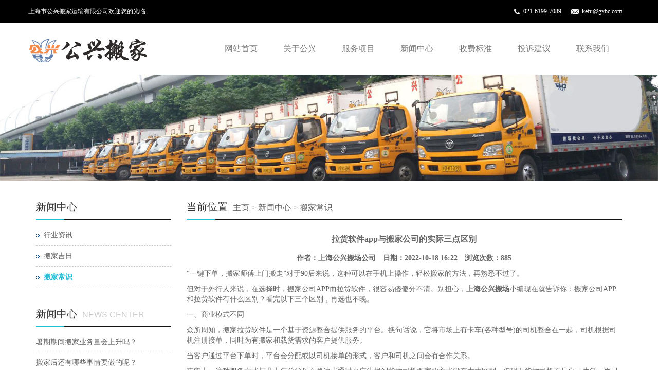

--- FILE ---
content_type: text/html
request_url: http://www.wjhcjh88.com/banjiachangshi/332.html
body_size: 6442
content:
<!DOCTYPE html>
<html lang="zh-cn">
        <head>
        <meta charset="utf-8">
        <meta http-equiv="X-UA-Compatible" content="IE=edge">
        <meta name="viewport" content="width=device-width, initial-scale=1">
        <title>拉货软件app与搬家公司的实际三点区别_上海市公兴搬家运输有限公司</title>
        <meta name="keywords" content="" />
        <meta name="description" content="“一键下单，搬家师傅上门搬走”对于90后来说，这种可以在手机上操作，轻松搬家的方法，再熟悉不过了。但对于外行人来说，在选择时，搬家公司APP而拉货软件，很容易傻傻分不清。别担心，上海公兴搬场小编现在就告诉你：搬家公司APP和拉货软件有什么区别？看完以下三个区别，再选也不晚。一、商业模式不同众所周知，搬家拉货软件是一个基于资源整合提供服务的平台。换句话说，它将市场上有卡车(各种型号)的司机整合在一起" />
        <meta name="applicable-device" content="pc,mobile">
        <link rel="stylesheet" type="text/css" href="/skin/css/bootstrap.css">
        <link rel="stylesheet" type="text/css" href="/skin/css/glide.css">
        <link rel="stylesheet" type="text/css" href="/skin/css/style.css">
        <script src="/skin/js/jquery.min.js" type="text/javascript">
        </script>
        <script src="/skin/js/jquery.glide.js" type="text/javascript">
        </script>
        <script src="/skin/js/bootstrap.js" type="text/javascript">
        </script>
        <!--[if lt IE 9]>
            <script src="/skin/js/html5shiv.min.js" type="text/javascript">
            </script>
            <script src="/skin/js/respond.min.js" type="text/javascript">
            </script>
        <![endif]-->
        <link rel="stylesheet" type="text/css" href="/skin/css/lightbox.css">
        <script src="/skin/js/lightbox.js" type="text/javascript">
        </script>
        </head>
        <header>
  <div class="topBox">
    <div class="borderBottom">
      <div class="container">
        <div class="row">
          <div class="welcomeBox">上海市公兴搬家运输有限公司欢迎您的光临.</div>
          <div class="topContactBox"><img src="/skin/images/tel.png" /><a>021-6199-7089</a><img src="/skin/images/mail.png" /><a>kefu@gxbc.com</a></div>
        </div>
      </div>
    </div>
  </div>
  <!-- Fixed navbar -->
  <nav class="navbar navbar-static-top navbar-default">
    <div class="container">
      <div class="navbar-header">
        <button type="button" class="navbar-toggle collapsed" data-toggle="collapse"
                        data-target="#navbar" aria-expanded="false" aria-controls="navbar"><span class="sr-only">Toggle navigation</span><span class="icon-bar"></span><span class="icon-bar"></span><span class="icon-bar"></span></button>
        <a class="navbar-brand" href="/"><img src="/skin/images/logo.png" alt="上海市公兴搬家运输有限公司"/></a></div>
      <div id="navbar" class="navbar-collapse collapse">
        <ul class="nav navbar-nav">
          <li><a href="/" >网站首页</a></li>
          <li class="dropdown"><a href="http://www.wjhcjh88.com/guanyu/" class="dropdown-toggle " data-toggle="dropdown">关于公兴</a><a href="#" id="app_menudown" class="dropdown-toggle" data-toggle="dropdown" role="button" aria-expanded="false"><span class="glyphicon glyphicon-menu-down btn-xs"></span></a>
            <ul class="dropdown-menu" role="menu">
                            
              <li><a href="http://www.wjhcjh88.com/guanyu/rongyu/">公司荣誉</a></li>
                            
              <li><a href="http://www.wjhcjh88.com/guanyu/wenhua/">企业文化</a></li>
                            
              <li><a href="http://www.wjhcjh88.com/guanyu/zhaopin/">企业招聘</a></li>
                            
            </ul>
          </li><li class="dropdown"><a href="http://www.wjhcjh88.com/fuwu/" class="dropdown-toggle " data-toggle="dropdown">服务项目</a><a href="#" id="app_menudown" class="dropdown-toggle" data-toggle="dropdown" role="button" aria-expanded="false"><span class="glyphicon glyphicon-menu-down btn-xs"></span></a>
            <ul class="dropdown-menu" role="menu">
                            
              <li><a href="http://www.wjhcjh88.com/fuwu/juming/">居民搬家服务</a></li>
                            
              <li><a href="http://www.wjhcjh88.com/fuwu/qiye/">企业单位搬场</a></li>
                            
              <li><a href="http://www.wjhcjh88.com/fuwu/baozhuang/">包装打包服务</a></li>
                            
              <li><a href="http://www.wjhcjh88.com/fuwu/changtu/">长途搬家运输</a></li>
                            
              <li><a href="http://www.wjhcjh88.com/fuwu/gaoduan/">高端搬家服务</a></li>
                            
              <li><a href="http://www.wjhcjh88.com/fuwu/chaizhuang/">家具空调拆装</a></li>
                            
            </ul>
          </li><li class="dropdown"><a href="http://www.wjhcjh88.com/xinwenzhongxin/" class="dropdown-toggle " data-toggle="dropdown">新闻中心</a><a href="#" id="app_menudown" class="dropdown-toggle" data-toggle="dropdown" role="button" aria-expanded="false"><span class="glyphicon glyphicon-menu-down btn-xs"></span></a>
            <ul class="dropdown-menu" role="menu">
                            
              <li><a href="http://www.wjhcjh88.com/hangyezixun/">行业资讯</a></li>
                            
              <li><a href="http://www.wjhcjh88.com/banjiajiri/">搬家吉日</a></li>
                            
              <li><a href="http://www.wjhcjh88.com/banjiachangshi/">搬家常识</a></li>
                            
            </ul>
          </li><li class="dropdown"><a href="http://www.wjhcjh88.com/shoufeibiaozhun/" class="dropdown-toggle " data-toggle="dropdown">收费标准</a><a href="#" id="app_menudown" class="dropdown-toggle" data-toggle="dropdown" role="button" aria-expanded="false"><span class="glyphicon glyphicon-menu-down btn-xs"></span></a>
            <ul class="dropdown-menu" role="menu">
                            
            </ul>
          </li><li class="dropdown"><a href="http://www.wjhcjh88.com/tousujianyi/" class="dropdown-toggle " data-toggle="dropdown">投诉建议</a><a href="#" id="app_menudown" class="dropdown-toggle" data-toggle="dropdown" role="button" aria-expanded="false"><span class="glyphicon glyphicon-menu-down btn-xs"></span></a>
            <ul class="dropdown-menu" role="menu">
                            
            </ul>
          </li><li class="dropdown"><a href="http://www.wjhcjh88.com/lianxiwomen/" class="dropdown-toggle " data-toggle="dropdown">联系我们</a><a href="#" id="app_menudown" class="dropdown-toggle" data-toggle="dropdown" role="button" aria-expanded="false"><span class="glyphicon glyphicon-menu-down btn-xs"></span></a>
            <ul class="dropdown-menu" role="menu">
                            
            </ul>
          </li>        </ul>
      </div>
      <!--/.nav-collapse --> 
    </div>
  </nav>
</header>

        <div class="banner">
  <div class="slider">
            <ul class="slider__wrapper">
      <li class="slider__item"><a style="background-image:url(/skin/images/n.jpg)"><img class='img' src="/skin/images/n.jpg" /><img class='mobileimg' src="/skin/images/n.jpg" /></a></li>
    </ul>
          </div>
</div>
        <body>
<div class="container">
          <div class="row">
    <div class="col-xs-12 col-sm-8 col-md-9" id="rightBox">
              <div class="positionBox">
        <div class="titleBar">
                  <h5> 当前位置 </h5>
                  <span>  <a href='/' class=''>主页</a> > <a href='/xinwenzhongxin/' class=''>新闻中心</a> > <a href='/banjiachangshi/'>搬家常识</a> </span> </div>
      </div>
              <div class="col-sm-12 col-md-12 keyweb">
        <div class="detailTitle" style="margin-left: 0; border: 0; background: none"> 拉货软件app与搬家公司的实际三点区别 </div>
        <div class="detailTime">作者：上海公兴搬场公司　日期：2022-10-18 16:22　浏览次数：<script src='/index.php?m=api&c=Ajax&a=arcclick&type=view&aids=332' type='text/javascript' language='javascript'></script></div>
        <div class="detailContent"> <p>“一键下单，搬家师傅上门搬走”对于90后来说，这种可以在手机上操作，轻松搬家的方法，再熟悉不过了。</p><p>但对于外行人来说，在选择时，搬家公司APP而拉货软件，很容易傻傻分不清。别担心，<strong>上海公兴搬场</strong>小编现在就告诉你：搬家公司APP和拉货软件有什么区别？看完以下三个区别，再选也不晚。</p><p>一、商业模式不同</p><p>众所周知，搬家拉货软件是一个基于资源整合提供服务的平台。换句话说，它将市场上有卡车(各种型号)的司机整合在一起，司机根据司机注册接单，同时为有搬家和载货需求的客户提供服务。</p><p>当客户通过平台下单时，平台会分配或以司机接单的形式，客户和司机之间会有合作关系。</p><p>事实上，这种服务方式与几十年前父母在路边或通过小广告找到货物司机搬家的方式没有太大区别，但现在货物司机不是自己生活，而是通过货物软件，自然他们需要支付一定的佣金。</p><p>正是因为这种合作模式，你不妨试试。你可以在拉货软件上找到一个拉货司机，然后留下联系电话。下次直接找他搬家，会很开心，搬家成本会更低。那么，价格便宜，服务呢？</p><p>而搬家公司APP完全不同的商业模式。</p><p>搬家公司APP是搬家公司线下运营的一种方式。目前市场上大多数搬家公司，通常都是搬家公司，“自营加盟”商业模式，在北京、上海、广州、深圳一般都有网点，线下车辆、人员由公司总部人员统一部署。</p><p>换句话说，用户在搬家公司APP左右订单，是直接与公司合作，而不是与司机、主人建立合作关系，这实际上非常重要，因为它与售后赔偿阶段有关，小稍后会说。</p><p>二，“服务价钱”方式不同</p><p>(1)先谈价格:</p><p>///拉货软件</p><p>用过拉货软件的人都知道，一般都是基本成本现场议价。</p><p>基本费用：起步费公里费楼层费间距费等</p><p>现场议价：搬运费加入费半途装卸费(半途必须停车)等。</p><p>基本成本一般比较便宜，平台一般不会随意收费，现场议价部分，上下浮动相对较大，也就是刘女士说：“还要看运气。”遇到更好的司机，可能会帮你搬上搬下，一分钱也不要。</p><p>///搬家公司APP</p><p>目前，搬家公司APP资费标准没有统一的标准，有的搬家公司是一口价，有的是起步费其他杂费。正是因为没有统一的资费标准，客户在选择个搬家时，也很担心。</p><p>小峰只能说，一般搬家公司的资费标准在搬家公司APP以上基本体现，也承诺没有额外费用，这类企业比低价招揽更可靠。</p><p>(2)再谈服务</p><p>拉货平台服务非常简单，网上咨询预计价格下单载货。</p><p>搬运服务也可以提供，这是需要现场讨价还价的部分。也因为服务很少，价格自然便宜。</p><p>搬家公司APP服务：一对一服务预计价格体积预计疑问解答下单运送拆卸打包搬家载货</p><p>1.网上咨询与一对一服务的区别</p><p>事实上，两者都属于咨询客户服务，但搬家公司将有专业的客户服务一对一服务，换句话说，以后会有客户服务跟踪您，提供搬家计划。</p><p>2.拉货平台没有服务</p><p>①体积预测:这个体积预测系统主要针对跨市场搬家、出国搬家的客户，他们可以大致估计自己的物品立方，做好搬家预算。</p><p>②问答：一些搬家公司APP除服务项目、估价系统、预订服务等部门外，还有信息中心、在线问答、服务案例等部门，为了回答客户的问题，搬家解决问题。</p><p>③包装、拆卸:包装、拆卸服务一般都是经验丰富的，尤其是拆卸服务，一些搬家公司配备了电动工具，提高了很多搬家效率。</p><p>三、售后服务有差异</p><p>拉货软件售后主要通过平台投诉，平台和司机容易互相推诿。</p><p>平台通常可以监督订单取消、退款审批等。；与拉货司机线下议价的部分不计入平台。因此，平台很难介入争吵。</p><p>搬家公司APP下单的客户可以通过联系售后或搬家公司来投诉。因为搬家时签了搬家合同，一切都是搬家公司解决的。</p><p>总结:根据自身需要选择搬家方法</p><p>1.只需携带货物，小件搬运找到拉货软件。</p><p>2.想懒，选择搬家公司APP不想打包，不想自己搬，不能拆卸，不管物品多东西少，都可以选择搬家公司服务，人们会放心很多。</p><p>看完以上内行人才的三大差异，你应该知道搬家公司APP与拉货软件不同，下次必须搬家时，千万不要选错。</p><p><br/></p> </div>
      </div>
              <div class="otherPageBox">
        <div class="col-xs-9 col-sm-9 col-md-9 keyweb">
                  <div class='otherPage'>
            <div class='prevBox'> 
    上一篇：<a href='http://www.wjhcjh88.com/banjiachangshi/321.html' title='在上海，什么样的搬家公司适合工厂搬迁？'>在上海，什么样的搬家公司适合工厂搬迁？ </a>
 </div>
            <div class='nextBox'> <span> 
    下一篇：<a href='http://www.wjhcjh88.com/banjiachangshi/333.html' title='熟记搬家公司五大套路让您轻松避开'>熟记搬家公司五大套路让您轻松避开 </a>
 </span> </div>
          </div>
                </div>
      </div>
              <div class="aboutProduct">
        <div class="titleBar">
                  <h5> 相关新闻 </h5>
                  <span>   </span> </div>
        <div class="indexNews">                   <li> <a href="http://www.wjhcjh88.com/hangyezixun/118.html" title="大型企业厂房仓库搬迁有哪些常见问题呢？"> 大型企业厂房仓库搬迁有哪些常见问题呢？ </a> </li>
                                    <li> <a href="http://www.wjhcjh88.com/hangyezixun/328.html" title="刚出社会的学生搬家的注意事项"> 刚出社会的学生搬家的注意事项 </a> </li>
                                    <li> <a href="http://www.wjhcjh88.com/hangyezixun/310.html" title="搬家时“乐高”积木等物品怎样包装？"> 搬家时“乐高”积木等物品怎样包装？ </a> </li>
                                    <li> <a href="http://www.wjhcjh88.com/hangyezixun/220.html" title="搬家公司如何计费？参考以下收费项目即可"> 搬家公司如何计费？参考以下收费项目即可 </a> </li>
                                    <li> <a href="http://www.wjhcjh88.com/hangyezixun/113.html" title="公兴搬家详解搬家攻略之打包技巧"> 公兴搬家详解搬家攻略之打包技巧 </a> </li>
                   </div>
      </div>
            </div>
    <!-- left --> 
    <div class="col-xs-12 col-sm-4 col-md-3">
  <div class="navigationBox" id="classification">
    <div class="titleBar">
      <h5> 新闻中心 </h5>
      <!--/*<span> CLASSIFICATION </span> */--></div>
    <div class="list">
      <ul id="firstpane">
                <li> <a href="http://www.wjhcjh88.com/hangyezixun/"> 行业资讯 </a> </li>
                <li> <a href="http://www.wjhcjh88.com/banjiajiri/"> 搬家吉日 </a> </li>
                <li> <a href="http://www.wjhcjh88.com/banjiachangshi/"class='firstSelected selected'> 搬家常识 </a> </li>
              </ul>
    </div>
  </div>
  <div class="newsBox">     <div class="titleBar">
      <h5> 新闻中心 </h5>
      <span> NEWS CENTER </span> </div>
        <ul class="newsList">
      <li> <a href="http://www.wjhcjh88.com/hangyezixun/361.html" title="暑期期间搬家业务量会上升吗？"> 暑期期间搬家业务量会上升吗？ </a> </li>
<li> <a href="http://www.wjhcjh88.com/banjiachangshi/360.html" title="搬家后还有哪些事情要做的呢？"> 搬家后还有哪些事情要做的呢？ </a> </li>
<li> <a href="http://www.wjhcjh88.com/hangyezixun/359.html" title="搬家：自己搬还是找搬家公司呢？"> 搬家：自己搬还是找搬家公司呢？ </a> </li>
<li> <a href="http://www.wjhcjh88.com/banjiajiri/358.html" title="搬家吉日通过哪些方面选择更靠谱？"> 搬家吉日通过哪些方面选择更靠谱？ </a> </li>
<li> <a href="http://www.wjhcjh88.com/hangyezixun/357.html" title="搬家时地板墙面保护措施的几点实用建议"> 搬家时地板墙面保护措施的几点实用建议 </a> </li>
    </ul>
  </div>
  <div class="contactBox">     <div class="titleBar">
      <h5> 联系我们 </h5>
      <span> CONTACT US </span> </div>
        <p style="white-space:normal;"> <span style="line-height:1.5;"> 热线：021-6199-7089 </span> </p>
    <p style="white-space:normal;"> 邮箱：kefu@gxbc.com </p>
    <p style="white-space:normal;"> 地址：上海市普陀区真北路3054号 </p>
  </div>
</div>
 </div>
        </div>
<nav class="navbar-default navbar-fixed-bottom footer_nav">
  <div class="foot_nav btn-group dropup"> <a class="dropdown-toggle" href="/"> <span class="glyphicon glyphicon-share btn-lg" aria-hidden="true"> </span> 网站首页 </a> </div>
  <div class="foot_nav"> <a href="tel:400-920-8884"> <span class="glyphicon glyphicon-phone btn-lg" aria-hidden="true"> </span> 拨打电话 </a> </div>
  <div class="foot_nav"> <a id="gotocate" href="/shoufeibiaozhun/"> <span class="glyphicon glyphicon-th-list btn-lg" aria-hidden="true"> </span> 收费标准 </a> </div>
  <div class="foot_nav"> <a id="gototop" href="#"> <span class="glyphicon glyphicon-circle-arrow-up btn-lg" aria-hidden="true"> </span> 到达顶部 </a> </div>
</nav>
<footer>
  <div class="container">
    <div class="row">
      <div class="col-xs-12 col-sm-4 col-md-4">
        <div class="footerLogo"> <img src="/skin/images/59f5f58f2cde5.jpg" /> </div>
        <div class="footerContact"> 上海市普陀区真北路3054号 <br />
          021-6199-7089 <br />
          kefu@gxbc.com <br />
        </div>
      </div>
      <div class="col-xs-12 col-sm-4 col-md-4">
        <div class="quikLink">
          <div class="footerTitle"> 站点导航 </div>
          <div class="footerContent">  <a href="http://www.wjhcjh88.com/guanyu/" > 关于公兴 </a> <a href="http://www.wjhcjh88.com/fuwu/" > 服务项目 </a> <a href="http://www.wjhcjh88.com/xinwenzhongxin/" > 新闻中心 </a> <a href="http://www.wjhcjh88.com/shoufeibiaozhun/" > 收费标准 </a> <a href="http://www.wjhcjh88.com/tousujianyi/" > 投诉建议 </a> <a href="http://www.wjhcjh88.com/lianxiwomen/" > 联系我们 </a> </div>
        </div>
      </div>
      <div class="col-xs-12 col-sm-4 col-md-4" id="footerSearch">
        <div class="footerTitle"> 服务搜索 </div>
        <div class="footerContent">
          <div class="searchBox">
                        <form  name="formsearch" action="http://www.wjhcjh88.com/index.php?m=home&c=Search&a=lists">
              <input type="hidden" name="keywords" value="0"/>
              <input type="text" name="keywords" value="服务搜索" >
              <button type="submit" onclick="javascript:searchform.submit();"> 搜索 </button>
              <input type="hidden" name="m" value="home" /><input type="hidden" name="c" value="Search" /><input type="hidden" name="a" value="lists" /><input type="hidden" name="lang" value="cn" /><input type="hidden" name="type" id="type" value="sonself" />            </form>
                      </div>
        </div>
      </div>
    </div>
  </div>
  <div class="copyright">
    <p style="white-space:normal;text-align:center;"> 版权所有：上海市公兴搬家运输有限公司</p>
  </div>
</footer>

</html>
</body>

--- FILE ---
content_type: text/html;charset=utf-8
request_url: http://www.wjhcjh88.com/index.php?m=api&c=Ajax&a=arcclick&type=view&aids=332
body_size: 271
content:
document.write('885');


--- FILE ---
content_type: text/css
request_url: http://www.wjhcjh88.com/skin/css/glide.css
body_size: 904
content:
/* 织梦58（dede58.com）做最好的织梦整站模板下载网站 */
.item-on-hover, .btn-success, #button, .team img, .kehu figure a p {
	-webkit-transition: all .3s linear;
	-moz-transition: all .3s linear;
	-o-transition: all .3s linear;
	transition: all .3s linear
}
* {
	margin: 0;
	padding: 0;
	border: 0;
}
.slider__item a img {
	max-width: 100%;
	height: auto;
}
.slider__item a {
	width: 100%;
	height: auto;
	padding: 0px;
	background-repeat: no-repeat;
	background-position: center center;
	max-width: 1920px;
	background-size: cover;
	-webkit-background-size: cover;
	-moz-background-size: cover;
	-o-background-size: cover;
	display: inline-block;
}
.slider {
	position: relative;
	width: 100%;
	height: auto;
	overflow: hidden;
}
.slider__wrapper {
	height: 100%;
	list-style: none;
	overflow: hidden;
 *zoom: 1;
	-webkit-backface-visibility: hidden;
	-webkit-transform-style: preserve-3d;
	margin: 0px;
	padding: 0px;
	text-align: center;
}
.slider__item {
	height: 100%;
	float: left;
	clear: none;
	margin: 0;
	padding: 0;
	border: 0;
	list-style-image: none;
	list-style-type: none;
}
.slider__item a {
	display: block;
}
.slider__arrows-item {
	position: absolute;
	display: block;
	margin-bottom: -30px;
	background-color: rgba(0,0,0,0.3);
	text-indent: -9999px;
	overflow: hidden;
	height: 60px;
	width: 50px;
	background-repeat: no-repeat;
}
.slider__arrows-item--right {
	bottom: 50%;
	right: 0px;
	background-image: url(../images/banner-fy.png);
	background-position: center bottom;
	background-repeat: no-repeat;
	transform: translate(50px, 0);
	-ms-transform: translate(50px, 0);
	-webkit-transform: translate(50px, 0);
	-moz-transform: translate(50px, 0);
	-o-transform: translate(50px, 0);
}
.slider__arrows-item--left {
	bottom: 50%;
	left: 0px;
	background-image: url(../images/banner-fy.png);
	background-position: center top;
	background-repeat: no-repeat;
	transform: translate(-50px, 0);
	-ms-transform: translate(-50px, 0);
	-webkit-transform: translate(-50px, 0);
	-moz-transform: translate(-50px, 0);
	-o-transform: translate(-50px, 0);
}
.slider:hover .slider__arrows-item--right, .slider:hover .slider__arrows-item--left {
	transform: translate(0, 0);
	-ms-transform: translate(0, 0);
	-webkit-transform: translate(0, 0);
	-moz-transform: translate(0, 0);
	-o-transform: translate(0, 0)
}
.slider__nav {
	position: absolute;
	bottom: 10px;
}
.slider__nav-item {
	width: 16px;
	height: 16px;
	float: left;
	clear: none;
	display: block;
	margin: 0 5px;
	border: 2px solid #fff;
	border-radius: 54px;
}
.slider__nav-item--current {
	background: #fff;
}
.slider__nav-item:hover {
	background: #fff;
}


--- FILE ---
content_type: text/css
request_url: http://www.wjhcjh88.com/skin/css/style.css
body_size: 7040
content:
/* 织梦58（dede58.com）做最好的织梦整站模板下载网站 */
body {
	font-family: "微软雅黑";
	background: #fff;
	color: #666;
	overflow-y: scroll;
	-ms-overflow-style: scrollbar;
}
ul li {
	list-style-type: none
}
a {
	color: #666;
	text-decoration: none
}
a:hover {
	color: #000;
	text-decoration: none
}
td {
	color: #666
}
#serviceBox {
	position: fixed;
	z-index: 999;
	padding-top: 5px;
	padding-bottom: 5px;
	bottom: 47px;
	display: none;
	width: 100%;
	background: rgba(255,255,255,1);
	text-align: center;
	border-top: 1px solid #ccc;
	border-bottom: 1px solid #ccc
}
#serviceBox a {
	line-height: 30px;
}
#ff input {
	border: 1px solid #ccc;
	background: #fff;
	line-height: 35px;
	height: 35px;
	margin-top: 10px;
	margin-left: 10px;
	border-radius: 0px;
	outline: none
}
#ff textarea {
	border: 1px solid #ccc;
	background: #fff;
	margin-top: 10px;
	margin-left: 10px;
	border-radius: 0px;
	outline: none
}
#ff input:focus, #ff textarea:focus {
	border-color: #000
}
#ff .btn {
	border: 0px;
	background: #ddd;
	padding: 0px;
	height: auto;
	padding-left: 20px;
	padding-right: 20px;
	line-height: 35px;
}
#ff .btn:hover {
	color: #fff;
	background: #c10404;
}
/*图片悬浮链接*/
.imgLink-hover {
	cursor: pointer;
	display: block;
	position: absolute;
	width: 100%;
	height: 100%;
	background-color: rgba(0,0,0,0);
	background-image: url(../images/on-hover.png);
	background-repeat: repeat;
	opacity: 0;
	filter: Alpha(Opacity=0);
	z-index: 96;
	-webkit-transition: all .3s linear;
	-moz-transition: all .3s linear;
	-ms-transition: all .3s linear;
	-o-transition: all .3s linear;
	transition: all .3s linear
}
.imgLink-hover:hover {
	opacity: 1;
	filter: Alpha(Opacity=1)
}
.imgLink-hover * {
	filter: inherit
}
.imgLink-hover {
	cursor: pointer
}
.imgLink-hover:hover .hover-link {
	background-image: url(../images/hover-link.png);
	background-repeat: no-repeat;
	background-position: center center
}
.hover-link {
	width: 44px;
	height: 44px;
	top: 50%;
	left: 50%;
	margin-left: -22px;
	margin-top: -22px;
	position: absolute;
	display: block
}
/*详情页面*/
.detailTitleTxt {
	border-left: 3px solid #666;
	line-height: 35px;
	font-weight: bold;
	font-size: 16px;
	text-align: left;
	background: #f9f9f9;
	text-indent: 10px;
	margin-bottom: 10px;
}
.detailTitle {
	border-left: 3px solid #666;
	line-height: 35px;
	font-weight: bold;
	font-size: 16px;
	text-align: center;
	background: #f9f9f9;
	margin-left: 10px;
}
.detailParameter {
	padding: 10px;
	word-wrap: break-word;
}
.detailImg {
	text-align: center;
	padding: 10px;
}
.detailImg img {
	max-width: 100%;
}
.detailUrl {
	padding: 10px;
}
.detailUrl a {
	width: 150px;
	text-align: center;
	line-height: 40px;
	border: 1px solid #333;
	margin: 0px auto 0px auto;
	display: block;
	color: #333;
	text-decoration: none;
}
.detailUrl a:hover {
	background: #990000;
	border: 1px solid #990000;
	color: #fff;
}
.detailTime {
	width: 100%;
	text-align: center;
	font-size: 14px;
	font-weight: bold;
	line-height: 40px;
}
.detailContent {
	width: 100%;
	margin-bottom: 10px;
	overflow: hidden;
	word-wrap: break-word;
}
.detailContent img {
	max-width: 100%;
	height: auto;
	margin: 0px;
	padding: 0px;
	vertical-align: top;
}
.productImgList {
	width: 100%;
	overflow: hidden;
	margin-bottom: 5px
}
.productImgList li {
	width: 150px;
	float: left;
	margin-left: 10px;
	margin-bottom: 10px;
}
.productImgList li a {
	margin: 0px;
	padding: 0;
}
.productImgList li a img {
	width: 150px;
	border: 3px solid #eee;
}
.productImgList li a img:hover {
	border: 3px solid #000;
}
.productListBox {
	margin-top: 15px;
}
#searchProduct {
	margin-top: 10px;
}
.back {
	line-height: 35px;
	background: #990000;
	color: #fff;
	width: 80px;
	text-align: center;
	float: right
}
.back:hover {
	color: #fff;
	background: #000;
}
.otherPageBox {
	background: #f1f1f1;
	margin-top: 20px;
	padding: 10px;
	overflow: hidden;
	width: 100%;
	font-size: 12px;
	margin-bottom: 10px
}
.otherPageBox a {
	font-size: 12px;
	line-height: 20px
}
.otherPageBox .back {
	line-height: 40px;
	font-size: 14px
}
.aboutProduct {
	margin: 20px 0px 0px 0px;
}
.msgBox {
	border: 1px dashed #999;
	padding: 20px;
	margin-bottom: 10px
}
.searchList {
	width: 100%;
	overflow: hidden;
}
.searchList li {
	margin-bottom: 10px;
	border: 1px dashed #ccc;
	padding: 5px;
	float: left;
	width: 100%;
}
.searchList li:hover {
	border: 1px dashed #000
}
.searchList li .img {
	width: 150px;
	float: left;
	display: block;
	overflow: hidden;
	margin-right: 10px
}
.searchList li .img img {
	width: 100%;
	height: auto
}
.searchList li .title {
	width: auto;
	float: left;
	overflow: hidden;
	display: block
}
/*手机版菜单可展开图标*/
#app_menudown {
	position: absolute;
	top: 0px;
	right: 0px;
	font-size: 16px;
}
#app_menudown:hover {
	background-color: #073053;
}
#app_menudown span {
	display: block
}
/*菜单栏标志*/
.navbar-brand {
	padding: 0px;
	width: auto;
	float: left
}
.navbar .navbar-brand:hover {
	background: none;
}
.topBox {
}
.welcomeBox {
	width: auto;
	float: left;
	line-height: 30px;
	font-size: 12px;
	line-height: 25px;
	color: #fff
}
.welcomeBox * {
	padding: 0px;
	margin: 0px;
	border: 0px;
	background: none;
	color: #fff
}
.borderBottom {
	background: #000;
	padding-top: 10px;
	padding-bottom: 10px;
}
.topContactBox {
	width: auto;
	float: right;
	margin-right: 15px;
}
.topContactBox img {
	display: block;
	width: auto;
	float: left;
	margin-left: 15px;
}
.topContactBox a {
	display: block;
	width: auto;
	float: left;
	line-height: 25px;
	color: #fff;
	font-size: 12px;
	cursor: pointer
}
.topContactBox a:hover {
	color: #fff;
	text-decoration: underline;
}
.logo {
	padding: 20px 0px 20px 0px
}
.logo * {
	padding: 0px;
	margin: 0px;
	border: 0px
}
.logo a img {
	max-width: 100%;
	height: auto
}
/*产品搜索*/
.searchBox {
	margin: 30px 0px 0px 0px;
	overflow: hidden
}
.searchBox input {
	float: left;
	display: block;
	line-height: 40px;
	color: #fff;
	transition: background 0.5s;
	text-indent: 10px;
	width: 70%;
	height: 40px;
	margin: 0px 0px 0px 0px;
	padding: 0px;
	border: 0px;
	background: #444;
	outline: none;
}
.searchBox button {
	display: block;
	float: left;
	width: 25%;
	background: #21bcd8;
	color: #fff;
	border: 0;
	margin: 0;
	height: 40px;
	outline: none
}
.searchBox button:hover {
	background: #136b7a
}
.searchBox input:focus {
	background-color: #666;
}
#smallSearch {
	display: none
}
/*语言*/
.languageBox {
	float: right;
	text-align: left;
	width: auto;
	overflow: hidden;
}
.languageBox a {
	float: right;
	font-size: 12px;
	padding: 0px 15px 0px 45px;
	text-align: center;
	line-height: 25px;
	height: 25px;
	display: block;
	color: #fff;
	border-left: 1px solid #333
}
.languageBox a:hover, .languageBox a:focus {
	color: #fff;
}
header .zh {
	background: url(../images/zh.png) 15px center no-repeat
}
header .en {
	background: url(../images/en.png) 15px center no-repeat
}
.threeImgBox {
	margin-top: 40px;
	margin-bottom: 40px;
}
.threeImgBox .keyweb {
	position: relative
}
.threeImgBox img {
	width: 100%
}
.threeImgBox .content {
	position: absolute;
	top: 0;
	left: 0;
	width: 100%;
	height: 100%;
	background: rgba(0,0,0,0.0);
	text-align: center;
	color: #fff;
}
.threeImgBox .content h4 {
	margin-top: 40px;
	margin-bottom: 0px;
}
.threeImgBox .content p {
	line-height: 30px;
	margin: 20px;
}
.threeImgBox .content:hover {
	background: rgba(0,0,0,0.5)
}
/*标题栏*/
.titleBar {
	height: auto;
	overflow: hidden;
	margin: 20px 0px 20px 0px;
	background: #fff url(../images/titlebg1.jpg) repeat-x left bottom;
}
.titleBar h5 {
	float: left;
	display: inline-block;
	width: auto;
	padding: 0px;
	color: #333;
	margin: 0px 0px 0px 0px;
	font-size: 20px;
	line-height: 20px;
	height: 35px;
	overflow: hidden;
}
.titleBar span {
	float: left;
	background: #fff;
	display: inline-block;
	width: auto;
	color: #cccccc;
	font-size: 16px;
	padding-right: 5px;
	line-height: 23px;
	text-indent: 10px;
	overflow: hidden;
	font-family: Arial
}
.titleBar .rightMore {
	float: right;
	border-radius: 20px;
	display: block;
	line-height: 25px;
	margin-top: 5px;
	padding-left: 10px;
	padding-right: 10px;
	background: #ddd;
	color: #fff;
	font-size: 12px;
	transition: background 0.5s
}
.titleBar .rightMore:hover {
	background: #21bcd8;
	color: #fff;
}
.titleBar .bottomButton {
	float: right;
	cursor: pointer;
	border-radius: 0px;
	display: block;
	line-height: 25px;
	margin-left: 10px;
	padding-left: 5px;
	padding-right: 5px;
	width: auto;
	text-align: center;
	background: #333;
	color: #fff;
	font-size: 14px;
	transition: background 0.5s
}
.titleBar .bottomButton:hover {
	background: #21bcd8;
	color: #fff;
}
.titleBar .selectedBottomButton {
	background: #21bcd8;
}
.homeTitleBar {
	background: #fff url(../images/titlebg.jpg) no-repeat left bottom;
}
.homeTitleBar h5 {
	font-size: 28px;
	line-height: 28px;
	height: 45px;
	width: auto
}
.homeTitleBar span {
	font-size: 26px;
	line-height: 35px;
}
/*公司简介*/

.aboutBoxBg {
	background: url(../images/aboutbg.jpg) #f3f3f3 no-repeat center center;
	margin-top: 30px;
	margin-bottom: 50px;
	overflow: hidden;
	padding-bottom: 40px;
}
.aboutBox {
	width: 100%;
	overflow: hidden;
	margin: 70px 0px 0px 0px;
}
.aboutBox .title {
	text-align: center;
	height: 45px;
	background: url(../images/titlebg.jpg) no-repeat center bottom;
}
.aboutBox .title h5 {
	display: inline-block;
	width: auto;
	padding: 0px;
	color: #333;
	font-size: 28px;
	line-height: 28px;
	height: 45px;
	overflow: hidden;
	margin: 0
}
.aboutBox .title span {
	display: none
}
.aboutBox section {
	display: block;
	margin: 0 auto;
	max-width: 690px;
	text-align: center;
	margin-top: 15px;
}
a.aboutMore {
	color: #fff;
	display: inline-block;
	font-size: 12px;
	padding: 12px 30px;
	transition: background 0.3s;
	background: #21bcd8;
	border-radius: 40px;
}
a.aboutMore:hover {
	color: #fff;
	background-color: #000;
	text-decoration: none;
}
.aboutContent {
	line-height: 31px;
	padding: 8px 0px 0px 0px;
	font-family: 'Microsoft YaHei';
}
/*首页产品*/
.productBox {
	margin: 0px 0px 0px 0px;
}
.productBox .list {
	clear: both;
	padding: 0px 0px 0px 0px;
	margin-right: -15px;
	margin-left: -15px;
	overflow: hidden;
}
.productImg {
	min-height: 100px;
	margin: 0px;
	margin-bottom: 20px;
}
.productImg a {
	position: relative;
	display: block;
	width: auto;
	margin: 0px auto 0px auto;
}
.productImg img {
	margin-right: auto;
	margin-left: auto;
	display: block;
	height: auto;
	width: 100%;
	height: auto;
	margin-bottom: 0px;
	padding: 0px;
}
.productImg img:hover {
}
.productTitle {
	width: 100%;
	display: block;
	text-align: center;
	line-height: 40px;
	height: 40px;
	overflow: hidden;
	color: #333;
}
.productTitle:hover {
	text-decoration: underline;
}
.viewBig {
	cursor: pointer
}
/*底部产品*/
.bottomProductBox {
	margin: 0px 0px 20px 0px;
	overflow: hidden;
	width: 100%;
}
.bottomProductBox .list {
	padding: 0px 0px 0px 0px;
	overflow: hidden;
}
.bottomProductImg {
	overflow: hidden;
	padding: 10px;
	border: 1px dashed #ccc;
}
.bottomProductImg:hover {
	border: 1px dashed #000;
}
.bottomProductImg span {
	display: block;
	height: 65px;
	overflow: hidden;
}
.bottomProductImg a {
	float: left;
	background-color: #333;
	color: #fff;
	margin-top: 5px;
	font-size: 12px;
	display: block;
	width: 60px;
	line-height: 22px;
	border-radius: 4px;
	text-align: center
}
.bottomProductImg img {
	margin-right: 5px;
	float: left;
	display: block;
	height: auto;
	width: 50%;
	height: auto;
	margin-bottom: 0px;
	padding: 0px;
}
.bottomProductImg a:hover {
	background: #21bcd8;
	text-decoration: none;
}
/*产品列表*/
.productList {
	margin: 30px 0px 0px 0px;
	margin-right: -15px;
	margin-left: -15px;
	overflow: hidden;
}
#searchProduct {
	overflow: hidden;
	width: 100%;
}
/*介绍列表*/
.nameList {
	margin-bottom: 15px;
	padding: 0px;
	margin-top: 0px
}
.nameList ul {
	margin: 0px;
	padding: 0px;
}
.nameList li:first-child {
	margin-top: 0px;
}
.nameList li {
	padding: 0px;
	border-bottom: 1px solid #eee;
	padding-left: 5px;
	overflow: hidden
}
.nameList li span {
	width: 20px;
	height: 20px;
	line-height: 20px;
	text-align: center;
	color: #fff;
	background: #666;
	display: block;
	font-size: 12px;
	float: left;
	overflow: hidden;
	margin-top: 10px
}
.nameList li > a {
	line-height: 40px;
	display: block;
	text-indent: 5px;
	float: left;
	overflow: hidden;
	width: 80%;
	height: 40px
}
.nameList li:hover span {
	background: #990000
}
.nameList li .time {
	width: auto;
	height: auto;
	line-height: 40px;
	color: #666;
	text-align: center;
	background: none;
	display: block;
	font-size: 12px;
	float: right;
	overflow: hidden;
	margin-top: 0px
}
.nameList li:hover .time {
	background: none
}
/*新闻列表*/
.newsList {
	margin-bottom: 15px;
	padding: 0px
}
.newsList ul {
	margin: 0px;
	padding: 0px;
}
.newsList li {
	padding: 0px;
}
.newsList li .wrapper {
	display: block;
	padding: 10px;
	border: 1px dashed #ccc;
	margin-bottom: 15px;
	padding-bottom: 0;
	overflow: hidden;
	position: relative
}
.newsList li .time {
	width: 70px;
	text-align: center;
	position: absolute;
	right: 10px;
	top: 15px
}
.newsList li .time .day {
	font-size: 60px;
	color: #888;
	line-height: 58px
}
.newsList li .time .date {
	font-size: 16px;
	color: #888;
}
.newsList li .img {
	width: 90px;
	height: 90px;
	position: absolute;
	left: 0;
	background-size: cover;
	margin-left: 10px;
	margin-right: 10px;
}
.newsList li .tit {
	margin-bottom: 10px;
	padding-bottom: 12px;
	height: 90px;
	overflow: hidden;
	margin-left: 100px;
	margin-right: 100px;
}
.newsList li .tit span {
	display: block;
	height: 22px;
	overflow: hidden;
	line-height: 22px;
	font-size: 15px;
	color: #666;
	font-weight: bold;
}
.newsList li p {
	margin-left: 0px;
	font-size: 12px;
	line-height: 24px;
	height: 67px;
	color: #888;
	overflow: hidden;
}
.newsList li:hover {
}
.newsList li:hover .wrapper {
	border: 1px dashed #000;
}
.newsList li:hover .time .day, .newsList li:hover .time .date {
	color: #000;
}
.newsList li:hover .tit {
	border-bottom-color: #000;
	color: #000;
}
.newsList li:hover p {
	color: #000;
}
/*首页新闻*/
.newsBox {
	margin: 0px 0px 40px 0px;
	overflow: hidden;
}
.newsBox .indexNewsList {
	margin-left: -15px;
	margin-left: -15px;
}
.newsBox .imgNewsBox {
	overflow: hidden;
	margin-top: 10px;
	margin-bottom: 20px;
}
.newsBox .imgNewsBox img {
	width: 100%;
}
.newsBox .newsList {
	clear: both;
	list-style: none;
	margin: 0px;
	padding: 0px 0px 0px 0px;
	margin-top: -10px;
}
.newsBox .newsList li {
	width: 100%;
	border-bottom: 1px dashed #ccc;
	overflow: hidden;
	line-height: 40px;
	height: 40px;
	padding: 0px;
}
.newsBox .newsList li:hover {
	background-color: #fff
}
.newsBox .newsList li a {
	font-size: 14px;
}
.newsBox .newsList li a:hover {
	text-decoration: none;
	background: none
}
.newsBox .newsList li span {
	color: #21bcd8
}
.indexNews {
	margin-top: -10px;
	margin-bottom: 20px;
}
.indexNews li {
	overflow: hidden;
	padding: 0px;
	line-height: 35px;
	border-bottom: 1px dashed #ccc
}
.leftNewsBox {
	margin: 0px 0px 40px 0px;
}
/*首页联系*/
.contactBox {
	margin: 0px 0px 20px 0px;
}
.contactBox P {
	clear: both;
}
#rightBox {
	float: right
}
/*导航菜单*/
.navbar li span {
	display: none
}
.navbar {
	margin: 0px;
	margin-top: 0px;
	min-height: 100px;
	height: 100px;
	border: 0px;
	background: #fff;
	border-radius: 0px;
}
/*翻页组件*/
.pageBar {
	width: 100%;
	overflow: hidden;
	float: left;
	padding-top: 0px;
	margin-bottom: 20px;
	display: inline;
}
.pageBar .pageList {
	width: 100%;
	overflow: hidden;
	float: left;
	line-height: 35px;
	text-align: center;
}
.pageBar .pageList a {
	font-size: 14px;
	display: inline-block;
	text-align: center;
	width: 35px;
	text-align: center;
	color: #000;
	margin-top: 10px;
	margin-right: 5px;
	margin-left: 5px;
	background: #eee;
}
.pageBar .pageList a:hover {
	color: #fff;
	background: #000;
}
.pageBar .pageList .selected {
	font-size: 14px;
	display: inline-block;
	text-align: center;
	color: #fff;
	background: #000;
	cursor: default;
}
.pageBar .pageList .selected:hover {
	color: #fff;
	background: #000;
}
/*底部信息*/
footer {
	background-color: #141414;
	color: #999;
	padding: 60px 0px 0px 0px;
	margin-top: 20px;
	font-size: 14px;
}
footer a {
	color: #999;
}
footer a:hover {
	color: #21bcd8
}
footer .footerLogo {
}
footer .footerContact {
	background: url(../images/icon.jpg) left center no-repeat;
	height: 120px;
	line-height: 40px;
	text-align: left;
	padding-left: 30px;
	margin-top: 20px;
}
footer .footerContact * {
	margin: 0;
	padding: 0
}
footer .quikLink {
	margin: 0 25px 0 25px
}
footer .footerTitle {
	font-size: 20px;
	background: url(../images/titlebg.jpg) bottom left no-repeat;
	line-height: 40px;
	height: 45px;
	margin-bottom: 20px;
}
footer .footerContent a {
	font-size: 14px;
	width: 50%;
	display: block;
	float: left;
	line-height: 40px;
}
footer .collectBox {
	overflow: hidden;
	margin-top: 25px;
}
footer .collectBox span {
	display: block;
	float: left;
	width: auto;
	line-height: 29px;
}
footer .collectBox .weibo {
	display: block;
	float: left;
	width: 38px;
	height: 29px;
	background: url(../images/fenxiang.png) left top no-repeat;
	margin-left: 10px;
}
footer .collectBox .weixin {
	display: block;
	float: left;
	width: 38px;
	height: 29px;
	background: url(../images/fenxiang.png) right top no-repeat;
}
footer .copyright {
	background: #000;
	margin-top: 60px;
	overflow: hidden;
	padding: 25px 0 15px 0;
	text-align: center;
}
footer .copyright a {
	color: #C0C0C3;
}
.foot_nav {
	width: 25%;
	float: left;
	background-color: #fafafa;
	text-align: center;
}
.foot_nav:hover, .foot_nav:focus {
	background-color: #e4e4e4;
}
.foot_nav a {
	color: #898989;
	display: block;
}
.foot_nav a:hover, .foot_nav a:focus {
	text-decoration: none;
}
.foot_nav span {
	display: block;
	padding: 3px 0px 0px 0px;
}
.webshare {
	width: 230px;
	padding: 5px;
}
.ewebshare {
	width: 200px;
	padding: 5px;
}
/*横幅*/
.banner {
	width: 100%;
	height: auto;
	margin-bottom: 20px;
	padding: 0px;
}
.topPadding {
	height: 0px;
	width: 100%;
	background: #fff;
	position: relative;
}
/*内页横幅图片*/
.bannerImg {
	width: 100%;
	overflow: hidden;
	background-repeat: no-repeat;
	background-position: center center;
	background-size: cover;
	-webkit-background-size: cover;
	-moz-background-size: cover;
	-o-background-size: cover;
}
.bannerImg img {
	max-width: 100%;
	height: auto;
}
.banner .mobileimg {
	display: none
}
/*产品搜索标题*/
.searchTitle {
	width: 100%;
	padding-bottom: 10px;
	font-weight: bold;
}
/*当前位置*/
.positionBox {
	width: 100%;
	margin: 0px;
	padding: 0px
}
/*首页导航菜单*/
.indexNavigationGroup {
	display: none;
}
/*导航菜单*/
.navigationBox {
	overflow: hidden;
	width: 100%;
	line-height: 40px;
	margin-bottom: 20px;
}
#firstpane .selected {
	color: #21bcd8;
	font-weight: bold
}
#firstpane li span {
	cursor: pointer;
	line-height: 35px;
	height: 35px;
	background: #333;
	display: block;
	position: absolute;
	right: 0px;
	top: 2px;
	color: #fff;
	width: 40px;
	text-align: center;
	font-size: 20px;
	font-weight: bold
}
#firstpane li span:hover {
	background: #21bcd8;
}
#firstpane {
	margin: 0px;
	padding: 0px;
	width: 100%;
	overflow: hidden;
	margin-top: -10px;
}
#firstpane > li {
	float: left;
	width: 100%;
	position: relative;
}
#firstpane > li:hover {
}
#firstpane > li > a {
	display: block;
	text-indent: 15px;
	width: 100%;
	border-bottom: 1px dashed #ccc;
	overflow: hidden;
	background: url(../images/li.png) no-repeat left 16px;
}
#firstpane > li > a:hover {
}
/*小类*/
#firstpane > li > ul {
	float: left;
	padding: 0px;
	margin: 0px;
	display: none;
	width: 100%;
}
#firstpane > li > ul > li {
	float: left;
	width: 100%;
	position: relative;
}
#firstpane > li > ul > li:hover {
}
#firstpane > li > ul > li > a {
	display: block;
	text-indent: 30px;
	border-bottom: 1px dashed #ccc;
	background: url(../images/li.png) no-repeat 18px 16px;
}
#firstpane > li > ul > li > a:hover {
}
/*小类*/
#firstpane > li > ul > li > ul {
	width: 100%
}
#firstpane > li > ul > li > ul > li {
	float: left;
	width: 100%;
	position: relative;
}
#firstpane > li > ul > li > ul > li:hover {
}
#firstpane > li > ul > li > ul > li > a {
	display: block;
	text-indent: 50px;
	border-bottom: 1px dashed #ccc;
	background: url(../images/li.png) no-repeat 38px 16px;
}
#firstpane > li > ul > li > ul > li > a:hover {
}
.keyweb {
	padding: 0px;
}

/*屏幕宽度为414px至767px*/
@media screen and (min-width:414px) and (max-width:767px) {
.col-mm-1, .col-mm-2, .col-mm-3, .col-mm-4, .col-mm-5, .col-mm-6, .col-mm-7, .col-mm-8, .col-mm-9, .col-mm-10, .col-mm-11, .col-mm-12 {
	float: left;
}
.col-mm-12 {
	width: 100%;
}
.col-mm-11 {
	width: 91.66666667%;
}
.col-mm-10 {
	width: 83.33333333%;
}
.col-mm-9 {
	width: 75%;
}
.col-mm-8 {
	width: 66.66666667%;
}
.col-mm-7 {
	width: 58.33333333%;
}
.col-mm-6 {
	width: 50%;
}
.col-mm-5 {
	width: 41.66666667%;
}
.col-mm-4 {
	width: 33.33333333%;
}
.col-mm-3 {
	width: 25%;
}
.col-mm-2 {
	width: 16.66666667%;
}
.col-mm-1 {
	width: 8.33333333%;
}
.logo img {
	max-width: 400px;
}
}
/*屏幕宽度为480px以下，手机版*/
@media screen and (max-width: 480px) {
}
/*屏幕宽度为768px以下，手机版*/
@media screen and (max-width: 767px) {
.link-list{text-align:center;}

#rightBox {
	float: left;
}
.navbar {
	min-height: 100px;
}
.navbar-default .navbar-collapse, .navbar-default .navbar-form {
}
.navbar-toggle {
	border: 0px;
	margin-top: 35px;
	margin-bottom: 35px;
}
.navbar-default .navbar-toggle:hover,  .navbar-default .navbar-toggle:focus {
}
.navbar-default .navbar-toggle .icon-bar {
}
.navbar-default .navbar-nav {
	margin-top: 0px;
	margin-bottom: 0px;
}
.navbar-default .navbar-nav > li {
}
.navbar-default .navbar-nav > li:last-child {
	border: none;
}
.navbar-default .navbar-nav > li > a {
	color: #fff;
}
.navbar-default .navbar-nav .open .dropdown-menu > li > a {
	color: #fff;
}
.navbar-default .navbar-nav > li > a:hover,  .navbar-default .navbar-nav > li > a:focus,  .navbar-default .navbar-nav > .active > a,  .navbar-default .navbar-nav > .active > a:hover,  .navbar-default .navbar-nav > .active > a:focus,  .navbar-default .navbar-nav > .open > a,  .navbar-default .navbar-nav > .open > a:hover,  .navbar-default .navbar-nav > .open > a:focus,  .navbar-default .navbar-nav .open .dropdown-menu > li > a:hover {
	background: url(../images/alpha.png);
	color: #fff;
}
#navbar {
	border: 0px;
	background: url(../images/alpha.png);
}
.navbar .dropdown-menu li a {
	line-height: 30px;
	display: block;
}
.navbar .dropdown-menu li a:hover {
	background: url(../images/alpha.png);
}
.navbar .dropdown-menu li ul li a {
	color: #fff;
	padding-left: 40px
}
.navbar .dropdown-menu li ul li ul li a {
	color: #fff;
	padding-left: 60px
}
.navbar .dropdown-menu a span {
	display: inline;
}
.logo {
	text-align: center
}
.logo img {
	max-width: 700px
}
footer {
	margin-bottom: 50px;
	padding-top: 0px;
}
footer .row > div {
	display: none;
}
footer #footerSearch {
	display: block
}
footer #footerSearch input {
	width: 75%;
}
footer #footerSearch .footerTitle {
	display: none
}
footer #footerSearch .collectBox {
	display: none
}
footer .copyright {
	margin-top: 25px;
	padding: 20px;
}
#app_menudown {
	display: block;
}
#cmsFloatPanel {
	display: none;
}
.slider__arrows-item {
	display: none;
}
.mobile {
	margin: 0px;
	padding: 0px;
}
.indexNavigationGroup {
	display: block;
}
.positionBar .title {
	display: none;
}
.positionBar {
	background: #eee;
}
.positionBar span {
	margin: 0px;
	float: left;
	padding-left: 10px;
}
.positionBar span a {
	font-size: 12px;
	color: #333;
	line-height: 40px;
	text-decoration: none;
}
.positionBar span a:hover {
	color: #000
}
.positionBar .moreMenu {
	width: 100%;
}
.navigationBox {
	right: 0px;
	width: 100%;
}
.welcomeBox {
	display: none;
}
.languageBox {
	width: 100%;
	text-align: center
}
.languageBox a {
	border: 0;
	display: inline-block;
	float: none
}
.topContactBox {
	display: none
}
.titleBar {
	border-left: 3px solid #333;
	height: 35px;
	line-height: 35px;
	background: #f9f9f9
}
.titleBar h5 {
	background-image: none;
	padding-left: 4px;
	margin: 0px 0px 0px 5px;
	font-weight: bold;
	font-size: 16px;
	background: none;
	line-height: 35px;
}
.titleBar span {
	display: none
}
.newsList li .time {
	display: none
}
.newsList li .tit {
	margin-right: 0;
}
.detailTitle {
	margin-left: 0
}
.aboutBoxBg {
	background-repeat: repeat-y;
	margin-bottom: 30px
}
.aboutBox section img {
	width: 100%
}
.aboutBox {
	width: 100%;
	overflow: hidden;
	margin: 40px 0px 0px 0px;
}
.newsBox .imgNewsBox {
	overflow: hidden;
	margin-top: 20px;
	margin-bottom: 15px;
	margin-left: -15px;
	margin-right: -15px
}
.banner .mobileimg {
	display: block
}
.banner .img {
	display: none
}
}
/*屏幕宽度为768px以上*/
@media screen and (min-width: 768px) {
#navbar {
	float: right;
	padding: 0px;
	margin: 0px;
}
.navbar-nav > li {
}
.navbar-nav > li:hover .dropdown-menu {
	display:block;
}
.navbar-nav > li:first-child {
	border-left: 0;
}
.navbar-nav > li:last-child {
}
.navbar-nav > li > a {
	transition: background 0.4s;
	text-align: center;
	color: #000;
	font-size: 16px;
	background-image: none;
	background-position: center 70px;
	background-repeat: no-repeat;
}
.navbar-nav > li .selected {
	background-position: center 70px;
	background-repeat: no-repeat;
}
.navbar-nav > li .selecteded {
	background-image: url(../images/menubg.jpg);
	background-position: center 70px;
	background-repeat: no-repeat;
	background-color: #f1f1f1
}
.navbar-default .navbar-nav > li > a {
	line-height: 100px;
	padding: 0px;
	padding-left: 25px;
	padding-right: 25px;
}
.navbar-default .navbar-nav > li > a:hover,  .navbar-default .navbar-nav > li > a:focus,  .navbar-default .navbar-nav > .active > a,  .navbar-default .navbar-nav > .active > a:hover,  .navbar-default .navbar-nav > .open > a,  .navbar-default .navbar-nav > .open > a:hover,  .navbar-default .navbar-nav > .open > a:focus {
	background-image: url(../images/menubg.jpg);
	background-position: center 70px;
	background-repeat: no-repeat;
	background-color: #f1f1f1;
}
.navbar-default .navbar-nav-e > li > a {
	font-weight: normal;
}
.navbar .dropdown-menu {
	background: url(../images/alpha.png);
	border: none;
	color: #fff;
	padding: 0px;
	border-radius: 0px;
	min-width: 150px;
}
.en .navbar .dropdown-menu {
	min-width: 220px;
}
.navbar .dropdown-menu li a {
	color: #fff;
	line-height: 35px;
	padding: 0px;
	text-align: left;
	padding-left: 25px;
	padding-right: 25px;
	width: 150px;
}
.navbar .dropdown-menu li a:hover {
	background: #1fbdd8;
}
.navbar .dropdown-menu li ul {
	display: none;
	position: absolute;
	z-index: 9999;
	margin-top: -35px;
	margin-left: 150px;
	width: 150px;
	background: url(../images/alpha.png);
}
.en .navbar .dropdown-menu li ul {
	width: 220px;
	margin-left: 220px
}
.navbar .dropdown-menu li ul a {
	display: block;
}
.navbar .dropdown-menu li ul li ul {
	display: none;
	position: absolute;
	z-index: 9999;
	margin-left: 150px;
}
.en .navbar .dropdown-menu li ul li ul {
	margin-left: 220px;
}
.navbar .dropdown-menu a span {
	display: none;
}
#app_menudown {
	display: none;
}
.footer_nav {
	display: none;
}
}

/*屏幕宽度为992px以上*/
@media screen and (min-width:992px) {
.navbar-default .navbar-nav > li > a {
}
}

/*屏幕宽度为1200px以上*/
@media screen and (min-width:1200px) {
.navbar-default .navbar-nav > li > a {
}
}


.youshi{margin:0 auto;width:100%;max-width:1170px}
.xuanze{padding-top:40px;padding-bottom:40px;background:url("../images/xuanze.jpg") center center no-repeat;color:#555;text-align:center;font-size:30px;}
.xuanze span{margin:0 auto;padding:0 20px;background:#FFF;}

.link-list{margin:0 auto;width:100%;height:auto;max-width:1170px}
.link-list a{float:left;display:inline-block;margin:16px;width:260px;height:260px;border-radius:5px;}
.ser-btn1{background:url("../images/i-serv1.png") center center no-repeat scroll #f5f5f5;}
.ser-btn2{background:url("../images/i-serv2.png") center center no-repeat scroll #f5f5f5;}
.ser-btn3{background:url("../images/i-serv3.png") center center no-repeat scroll #f5f5f5;}
.ser-btn4{background:url("../images/i-serv4.png") center center no-repeat scroll #f5f5f5;}
.ser-btn5{background:url("../images/i-serv5.png") center center no-repeat scroll #f5f5f5;}
.ser-btn6{background:url("../images/i-serv6.png") center center no-repeat scroll #f5f5f5;}
.ser-btn7{background:url("../images/i-serv7.png") center center no-repeat scroll #f5f5f5;}
.ser-btn8{background:url("../images/i-serv8.png") center center no-repeat scroll #f5f5f5;}
.ser-btn1:hover{background:url("../images/i-serv11.png") center 45px no-repeat #c590fe;}
.ser-btn2:hover{background:url("../images/i-serv21.png") center 45px no-repeat #3bdbd5;}
.ser-btn3:hover{background:url("../images/i-serv31.png") center 45px no-repeat #0d60a6;}
.ser-btn4:hover{background:url("../images/i-serv41.png") center 45px no-repeat #ffcd3b;}
.ser-btn5:hover{background:url("../images/i-serv51.png") center 45px no-repeat #29363c;}
.ser-btn6:hover{background:url("../images/i-serv61.png") center 45px no-repeat #ff6581;}
.ser-btn7:hover{background:url("../images/i-serv71.png") center 45px no-repeat #dcb77b;}
.ser-btn8:hover{background:url("../images/i-serv81.png") center 45px no-repeat #de3539;}

@media screen and (max-width:1200px) {
.link-list{text-align:center;}
.link-list a{float:none;}
}
@media screen and (max-width: 767px) {
.link-list{text-align:center;}
.link-list a{float:none;width:calc(50% - 30px);height:160px;margin:10px;}

}

